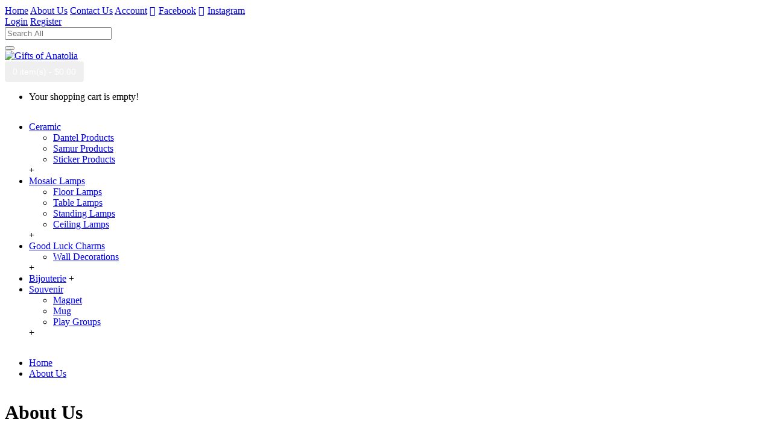

--- FILE ---
content_type: text/html; charset=utf-8
request_url: https://www.giftsofanatolia.com/index.php?route=information/information&information_id=4
body_size: 3923
content:
<!DOCTYPE html>
<html dir="ltr" lang="en" class="webkit chrome chrome131 mac journal-desktop is-guest skin-5 responsive-layout extended-layout header-center backface product-grid-second-image product-list-second-image information-page information-page-4 layout-11 route-information-information oc2" data-j2v="2.7.4">
<head>
<meta charset="UTF-8" />
<meta name="viewport" content="width=device-width, initial-scale=1, minimum-scale=1, maximum-scale=1, user-scalable=no">
<meta name="format-detection" content="telephone=no">
<!--[if IE]><meta http-equiv="X-UA-Compatible" content="IE=Edge,chrome=1"/><![endif]-->
<title>About Us</title>
<base href="https://giftsofanatolia.com/" />
<meta property="og:title" content="Gifts of Anatolia" />
<meta property="og:site_name" content="Gifts of Anatolia" />
<meta property="og:url" content="https://www.giftsofanatolia.com/index.php?route=information/information&information_id=4" />
<meta property="og:description" content="Turkish Lamps | Turkish Jewelry | Turkish Gifts | Home Decoration | Kilim Rugs | Oriental Carpets..." />
<meta property="og:type" content="website" />
<meta property="og:image" content="https://giftsofanatolia.com/image/cache/19226_Gifts of Anatolia-600x315.png" />
<meta property="og:image:width" content="600" />
<meta property="og:image:height" content="315" />
<meta property="twitter:card" content="summary" />
<meta property="twitter:title" content="Gifts of Anatolia" />
<meta property="twitter:description" content="Turkish Lamps | Turkish Jewelry | Turkish Gifts | Home Decoration | Kilim Rugs | Oriental Carpets..." />
<meta property="twitter:image" content="https://giftsofanatolia.com/image/cache/19226_Gifts of Anatolia-200x200.png" />
<meta property="twitter:image:width" content="200" />
<meta property="twitter:image:height" content="200" />
<link href="https://giftsofanatolia.com/image/1-LAMBA/fav.png" rel="icon" />
<link rel="stylesheet" href="//fonts.googleapis.com/css?family=Ubuntu:700,500,regular&amp;subset=latin"/>
<link rel="stylesheet" href="https://giftsofanatolia.com/catalog/view/theme/journal2/css/j-strap.css?j2v=2.7.4"/>
<link rel="stylesheet" href="https://giftsofanatolia.com/catalog/view/javascript/font-awesome/css/font-awesome.min.css?j2v=2.7.4"/>
<link rel="stylesheet" href="https://giftsofanatolia.com/catalog/view/theme/journal2/lib/jquery.ui/jquery-ui-slider.min.css?j2v=2.7.4"/>
<link rel="stylesheet" href="https://giftsofanatolia.com/catalog/view/theme/journal2/lib/owl-carousel/owl.carousel.css?j2v=2.7.4"/>
<link rel="stylesheet" href="https://giftsofanatolia.com/catalog/view/theme/journal2/lib/owl-carousel/owl.transitions.css?j2v=2.7.4"/>
<link rel="stylesheet" href="https://giftsofanatolia.com/catalog/view/theme/journal2/lib/magnific-popup/magnific-popup.css?j2v=2.7.4"/>
<link rel="stylesheet" href="https://giftsofanatolia.com/catalog/view/theme/journal2/css/hint.min.css?j2v=2.7.4"/>
<link rel="stylesheet" href="https://giftsofanatolia.com/catalog/view/theme/journal2/css/journal.css?j2v=2.7.4"/>
<link rel="stylesheet" href="https://giftsofanatolia.com/catalog/view/theme/journal2/css/features.css?j2v=2.7.4"/>
<link rel="stylesheet" href="https://giftsofanatolia.com/catalog/view/theme/journal2/css/header.css?j2v=2.7.4"/>
<link rel="stylesheet" href="https://giftsofanatolia.com/catalog/view/theme/journal2/css/module.css?j2v=2.7.4"/>
<link rel="stylesheet" href="https://giftsofanatolia.com/catalog/view/theme/journal2/css/pages.css?j2v=2.7.4"/>
<link rel="stylesheet" href="https://giftsofanatolia.com/catalog/view/theme/journal2/css/account.css?j2v=2.7.4"/>
<link rel="stylesheet" href="https://giftsofanatolia.com/catalog/view/theme/journal2/css/blog-manager.css?j2v=2.7.4"/>
<link rel="stylesheet" href="https://giftsofanatolia.com/catalog/view/theme/journal2/css/side-column.css?j2v=2.7.4"/>
<link rel="stylesheet" href="https://giftsofanatolia.com/catalog/view/theme/journal2/css/product.css?j2v=2.7.4"/>
<link rel="stylesheet" href="https://giftsofanatolia.com/catalog/view/theme/journal2/css/category.css?j2v=2.7.4"/>
<link rel="stylesheet" href="https://giftsofanatolia.com/catalog/view/theme/journal2/css/footer.css?j2v=2.7.4"/>
<link rel="stylesheet" href="https://giftsofanatolia.com/catalog/view/theme/journal2/css/icons.css?j2v=2.7.4"/>
<link rel="stylesheet" href="https://giftsofanatolia.com/catalog/view/theme/journal2/css/responsive.css?j2v=2.7.4"/>
<link rel="stylesheet" href="index.php?route=journal2/assets/css&amp;j2v=2.7.4" />
<script type="text/javascript" src="https://giftsofanatolia.com/catalog/view/javascript/jquery/jquery-2.1.1.min.js?j2v=2.7.4"></script>
<script type="text/javascript" src="https://giftsofanatolia.com/catalog/view/javascript/bootstrap/js/bootstrap.min.js?j2v=2.7.4"></script>
<script type="text/javascript" src="https://giftsofanatolia.com/catalog/view/theme/journal2/lib/jquery/jquery-migrate-1.2.1.min.js?j2v=2.7.4"></script>
<script type="text/javascript" src="https://giftsofanatolia.com/catalog/view/theme/journal2/lib/jquery.ui/jquery-ui-slider.min.js?j2v=2.7.4"></script>
<script type="text/javascript" src="https://giftsofanatolia.com/catalog/view/javascript/common.js?j2v=2.7.4"></script>
<script type="text/javascript" src="https://giftsofanatolia.com/catalog/view/javascript/jquery/jquery.total-storage.min.js?j2v=2.7.4"></script>
<script type="text/javascript" src="https://giftsofanatolia.com/catalog/view/theme/journal2/lib/jquery.tabs/tabs.js?j2v=2.7.4"></script>
<script type="text/javascript" src="https://giftsofanatolia.com/catalog/view/theme/journal2/lib/owl-carousel/owl.carousel.js?j2v=2.7.4"></script>
<script type="text/javascript" src="https://giftsofanatolia.com/catalog/view/theme/journal2/lib/magnific-popup/jquery.magnific-popup.min.js?j2v=2.7.4"></script>
<script type="text/javascript" src="https://giftsofanatolia.com/catalog/view/theme/journal2/lib/actual/jquery.actual.min.js?j2v=2.7.4"></script>
<script type="text/javascript" src="https://giftsofanatolia.com/catalog/view/theme/journal2/lib/countdown/jquery.countdown.js?j2v=2.7.4"></script>
<script type="text/javascript" src="https://giftsofanatolia.com/catalog/view/theme/journal2/lib/image-zoom/jquery.imagezoom.min.js?j2v=2.7.4"></script>
<script type="text/javascript" src="https://giftsofanatolia.com/catalog/view/theme/journal2/lib/lazy/jquery.lazy.1.6.min.js?j2v=2.7.4"></script>
<script type="text/javascript" src="https://giftsofanatolia.com/catalog/view/theme/journal2/js/journal.js?j2v=2.7.4"></script>
<!--[if (gte IE 6)&(lte IE 8)]><script src="catalog/view/theme/journal2/lib/selectivizr/selectivizr.min.js"></script><![endif]-->
<!-- Global site tag (gtag.js) - Google Analytics -->
<script async src="https://www.googletagmanager.com/gtag/js?id=UA-149155152-2"></script>
<script>
  window.dataLayer = window.dataLayer || [];
  function gtag(){dataLayer.push(arguments);}
  gtag('js', new Date());

  gtag('config', 'UA-149155152-2');
</script>
<script>
        Journal.COUNTDOWN = {
        DAYS    : "Days",
        HOURS   : "Hours",
        MINUTES : "Min",
        SECONDS : "Sec"
    };
        Journal.NOTIFICATION_BUTTONS = '<div class="notification-buttons"><a class="button notification-cart" href="https://giftsofanatolia.com/index.php?route=checkout/cart">View Cart</a><a class="button notification-checkout" href="https://giftsofanatolia.com/index.php?route=checkout/checkout">Checkout</a></div>';
</script>
</head>
<body>
<!--[if lt IE 9]>
<div class="old-browser">You are using an old browser. Please <a href="http://windows.microsoft.com/en-us/internet-explorer/download-ie">upgrade to a newer version</a> or <a href="http://browsehappy.com/">try a different browser</a>.</div>
<![endif]-->
<header class="journal-header-center nolang-nocurr">

    <div class="journal-top-header j-min z-1"></div>
    <div class="journal-menu-bg j-min z-0"> </div>
    <div class="journal-center-bg j-100 z-0"> </div>

    <div id="header" class="journal-header row z-2">

        <div class="journal-links j-min xs-100 sm-100 md-50 lg-50 xl-50">
            <div class="links j-min">
                <a href="https://giftsofanatolia.com/"  class="icon-only"><span class="top-menu-link">Home</span></a>
<a href="https://giftsofanatolia.com/index.php?route=information/information&amp;information_id=4"  class="icon-only"><span class="top-menu-link">About Us</span></a>
<a href="https://giftsofanatolia.com/index.php?route=information/contact"  class="icon-only"><span class="top-menu-link">Contact Us</span></a>
<a href="https://giftsofanatolia.com/index.php?route=account/account"  class="icon-only"><span class="top-menu-link">Account</span></a>
<span  class="icon-only no-link"></span>
<a href="https://www.facebook.com/giftsofanatolia/?ref=aymt_homepage_panel"  class="icon-only"><i style="margin-right: 5px; font-size: 16px" data-icon="&#xe680;"></i><span class="top-menu-link">Facebook</span></a>
<a href="https://www.instagram.com/giftsofanatolia/"  class="icon-only"><i style="margin-right: 5px; font-size: 16px" data-icon="&#xe686;"></i><span class="top-menu-link">Instagram</span></a>            </div>
        </div>

        <div class="journal-secondary j-min xs-100 sm-100 md-50 lg-50 xl-50">
           <div class="links j-min">
               <a href="https://giftsofanatolia.com/index.php?route=account/login"  class="icon-only"><span class="top-menu-link">Login</span></a>
<a href="https://giftsofanatolia.com/index.php?route=account/register"  class="icon-only"><span class="top-menu-link">Register</span></a>           </div>
        </div>

                <div class="journal-search j-min xs-100 sm-50 md-30 lg-25 xl-25">
                        <div id="search" class="input-group j-min">
  <input type="text" name="search" value="" placeholder="Search All" autocomplete="off" class="form-control input-lg" />
  <div class="button-search"><button type="button"><i></i></button></div>
</div>                    </div>
        <div class="journal-logo j-100 xs-100 sm-100 md-40 lg-50 xl-50">
                        <div id="logo">
                <a href="https://giftsofanatolia.com/">
                    <img src="https://giftsofanatolia.com/image/cache/19226_Gifts of Anatolia-250x213.png" width="250" height="213" alt="Gifts of Anatolia" title="Gifts of Anatolia" />                </a>
            </div>
                    </div>
        
        
        <div class="journal-cart row j-min xs-100 sm-50 md-30 lg-25 xl-25">
            <div id="cart" class="btn-group btn-block">
  <button type="button" data-toggle="dropdown" class="btn btn-inverse btn-block btn-lg dropdown-toggle heading"><a><span id="cart-total" data-loading-text="Loading...&nbsp;&nbsp;">0 item(s) - $0.00</span> <i></i></a></button>
  <div class="content">
    <ul class="cart-wrapper">
        <li>
      <p class="text-center empty">Your shopping cart is empty!</p>
    </li>
        </ul>
  </div>
</div>
        </div>

        <div class="journal-menu j-min xs-100 sm-100 md-100 lg-100 xl-100">
            <div class="mobile-trigger"></div>
<ul class="super-menu mobile-menu menu-floated" style="table-layout: ">
        <li class="drop-down float-left">
                <a href="https://giftsofanatolia.com/index.php?route=product/category&amp;path=300" ><span class="main-menu-text">Ceramic</span></a>
                                                <ul><li><a href="https://giftsofanatolia.com/index.php?route=product/category&amp;path=300_301" >Dantel Products</a></li><li><a href="https://giftsofanatolia.com/index.php?route=product/category&amp;path=300_302" >Samur  Products</a></li><li><a href="https://giftsofanatolia.com/index.php?route=product/category&amp;path=300_303" >Sticker Products</a></li></ul>                
        
        <span class="mobile-plus">+</span>
    </li>
        <li class="drop-down float-left">
                <a href="https://giftsofanatolia.com/index.php?route=product/category&amp;path=304" ><span class="main-menu-text">Mosaic Lamps</span></a>
                                                <ul><li><a href="https://giftsofanatolia.com/index.php?route=product/category&amp;path=304_314" >Floor Lamps</a></li><li><a href="https://giftsofanatolia.com/index.php?route=product/category&amp;path=304_305" >Table Lamps</a></li><li><a href="https://giftsofanatolia.com/index.php?route=product/category&amp;path=304_306" >Standing Lamps</a></li><li><a href="https://giftsofanatolia.com/index.php?route=product/category&amp;path=304_307" >Ceiling Lamps</a></li></ul>                
        
        <span class="mobile-plus">+</span>
    </li>
        <li class="drop-down float-left">
                <a href="https://giftsofanatolia.com/index.php?route=product/category&amp;path=308" ><span class="main-menu-text">Good Luck Charms</span></a>
                                                <ul><li><a href="https://giftsofanatolia.com/index.php?route=product/category&amp;path=308_309" >Wall Decorations</a></li></ul>                
        
        <span class="mobile-plus">+</span>
    </li>
        <li class="drop-down float-left">
                <a href="https://giftsofanatolia.com/index.php?route=product/category&amp;path=310" ><span class="main-menu-text">Bijouterie</span></a>
                                                                
        
        <span class="mobile-plus">+</span>
    </li>
        <li class="drop-down float-left">
                <a href="https://giftsofanatolia.com/index.php?route=product/category&amp;path=311" ><span class="main-menu-text">Souvenir</span></a>
                                                <ul><li><a href="https://giftsofanatolia.com/index.php?route=product/category&amp;path=311_312" >Magnet</a></li><li><a href="https://giftsofanatolia.com/index.php?route=product/category&amp;path=311_313" >Mug</a></li><li><a href="https://giftsofanatolia.com/index.php?route=product/category&amp;path=311_315" >Play Groups</a></li></ul>                
        
        <span class="mobile-plus">+</span>
    </li>
    </ul>        </div>
                <script>
            if($(window).width() < 760){
            $('.journal-header-center .journal-links').before($('.journal-header-center .journal-language'));
            $('.journal-header-center .journal-logo').after($('.journal-header-center .journal-search'));
            }
        </script>
            </div>
</header>
<div class="extended-container"><div id="container" class="container j-container">
  <ul class="breadcrumb">
        <li><a href="https://giftsofanatolia.com/index.php?route=common/home">Home</a></li>
        <li><a href="https://giftsofanatolia.com/index.php?route=information/information&amp;information_id=4">About Us</a></li>
      </ul>
  <div class="row">                <div id="content" class="col-sm-12">
      <h1 class="heading-title">About Us</h1>
            <h1 style="text-align: left; line-height: 1.6;"><font size="3">The company started to sell retail touristic souvenir products in 1985 under GIFTSOFANATOLIA brand. The first sale point was a small store called kiosk and today it serves with 7 retail stores, 3 wholesale stores and 1 cast foundry in Kusadasi and Bodrum under GIFTSOFANATOLIA brand. Our journey at tourism sector starting with a small retail store serves with a big product range of confectionary and jewelry stores at touristic souvenir sector today. Serving as retail store till 2000 the company has started wholesale trade and marketing services since then. In the same year we started to export to the countries such as Greece, Spain, U.S.A., Germany and Switzerland. Apart from putting our jewellery store into service in Kusadasi in 2002, the company started to manufacture chess products in Turkey with a partner manufacturing metal chess products in Greece. We moved to our new center building in 2009 and have been serving to the customers since then.<br><br></font></h1>
<h1 style="text-align: left; line-height: 1.6;"><br></h1>
<h1 style="text-align: left; line-height: 1.6;"><table class="table table-bordered" style="font-size: 12px; background-color: rgb(255, 255, 255);">
<tbody>
<tr>
<td><img src="http://giftsofanatolia.com/image/579112_174977969307796_978913183_n.jpg"><br></td>
<td><img src="http://giftsofanatolia.com/image/HANDMADE-1.png" style="width: 210.25px;"><br></td>
<td><img src="http://giftsofanatolia.com/image/logo1.jpg"><br></td>
</tr>
</tbody>
</table>
</h1>          </div>
    </div>
</div>
</div>
<footer class="fullwidth-footer">
    <div id="footer">
        <div class="row contacts" style="background-color: rgb(52, 73, 94); background-attachment: scroll">
        </div>    </div>
    <div class="bottom-footer fullwidth-bar">
        <div class="">
                        <div class="copyright">Copyright © 2016 Gifts Of Anatolia Theme by Journal. Powered by Fashion</div>
                                    <div class="payments">
                                                <a href="#" ><img src="https://giftsofanatolia.com/image/cache/data/journal2/transparent-512x512.png" class="lazy" data-src="https://giftsofanatolia.com/image/cache/AFIS/visa-51x32-51x32.png" alt="Vısa" width="51" height="32" /></a>
                                                                <a href="#" ><img src="https://giftsofanatolia.com/image/cache/data/journal2/transparent-512x512.png" class="lazy" data-src="https://giftsofanatolia.com/image/cache/AFIS/mc-51x32-51x32.png" alt="MasterCard" width="51" height="32" /></a>
                                                                <a href="#" ><img src="https://giftsofanatolia.com/image/cache/data/journal2/transparent-512x512.png" class="lazy" data-src="https://giftsofanatolia.com/image/cache/AFIS/maestro-51x32-51x32.png" alt="Maestro" width="51" height="32" /></a>
                                                                <img src="https://giftsofanatolia.com/image/cache/data/journal2/transparent-512x512.png" class="lazy" data-src="https://giftsofanatolia.com/image/cache/ssl-512x512-512x512.png" alt="" width="512" height="512" />
                                            </div>
                    </div>
    </div>
</footer>
<div class="scroll-top"></div>
<script type="text/javascript" src="https://giftsofanatolia.com/catalog/view/theme/journal2/lib/swipebox/source/jquery.swipebox.js?j2v=2.7.4"></script>
<script type="text/javascript" src="https://giftsofanatolia.com/catalog/view/theme/journal2/lib/hover-intent/jquery.hoverIntent.min.js?j2v=2.7.4"></script>
<script type="text/javascript" src="https://giftsofanatolia.com/catalog/view/theme/journal2/lib/pnotify/jquery.pnotify.min.js?j2v=2.7.4"></script>
<script type="text/javascript" src="https://giftsofanatolia.com/catalog/view/theme/journal2/lib/autocomplete2/jquery.autocomplete2.min.js?j2v=2.7.4"></script>
<script type="text/javascript" src="https://giftsofanatolia.com/catalog/view/theme/journal2/lib/respond/respond.js?j2v=2.7.4"></script>
<script type="text/javascript" src="https://giftsofanatolia.com/catalog/view/theme/journal2/lib/sticky/jquery.sticky.js?j2v=2.7.4"></script>
<script type="text/javascript" src="https://giftsofanatolia.com/catalog/view/theme/journal2/js/init.js?j2v=2.7.4"></script>
<script type="text/javascript" src="index.php?route=journal2/assets/js&amp;j2v=2.7.4"></script>
</body>
</html>
 